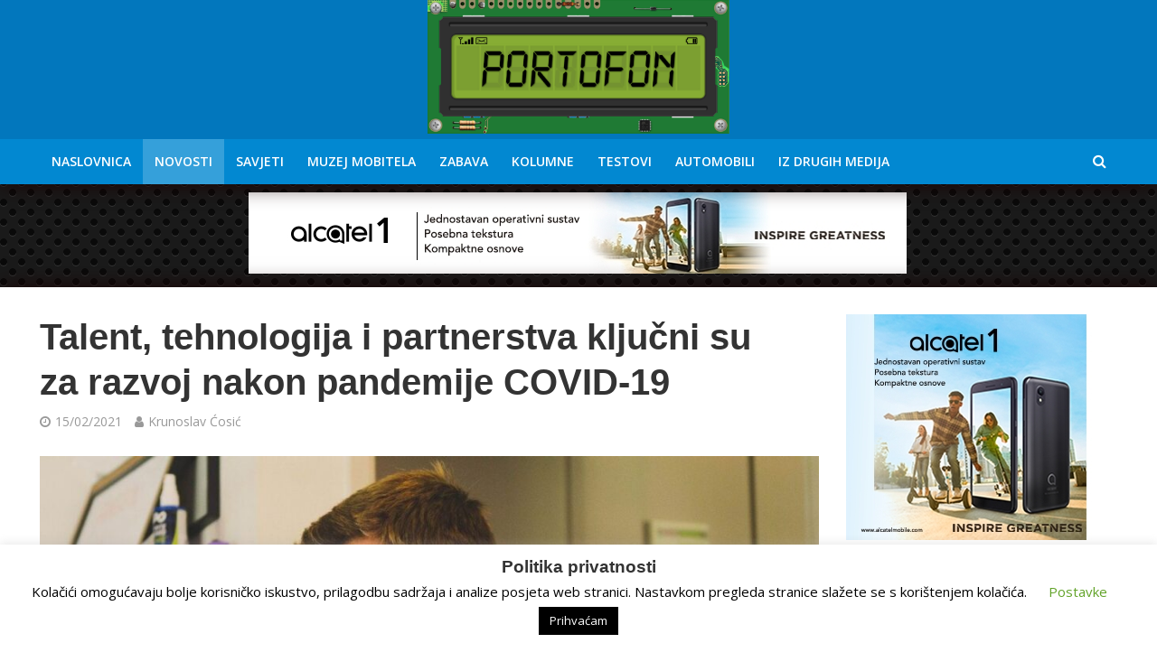

--- FILE ---
content_type: text/html; charset=utf-8
request_url: https://www.google.com/recaptcha/api2/aframe
body_size: 266
content:
<!DOCTYPE HTML><html><head><meta http-equiv="content-type" content="text/html; charset=UTF-8"></head><body><script nonce="swflgBxf0HyAB6-UEl7v-w">/** Anti-fraud and anti-abuse applications only. See google.com/recaptcha */ try{var clients={'sodar':'https://pagead2.googlesyndication.com/pagead/sodar?'};window.addEventListener("message",function(a){try{if(a.source===window.parent){var b=JSON.parse(a.data);var c=clients[b['id']];if(c){var d=document.createElement('img');d.src=c+b['params']+'&rc='+(localStorage.getItem("rc::a")?sessionStorage.getItem("rc::b"):"");window.document.body.appendChild(d);sessionStorage.setItem("rc::e",parseInt(sessionStorage.getItem("rc::e")||0)+1);localStorage.setItem("rc::h",'1768811488464');}}}catch(b){}});window.parent.postMessage("_grecaptcha_ready", "*");}catch(b){}</script></body></html>